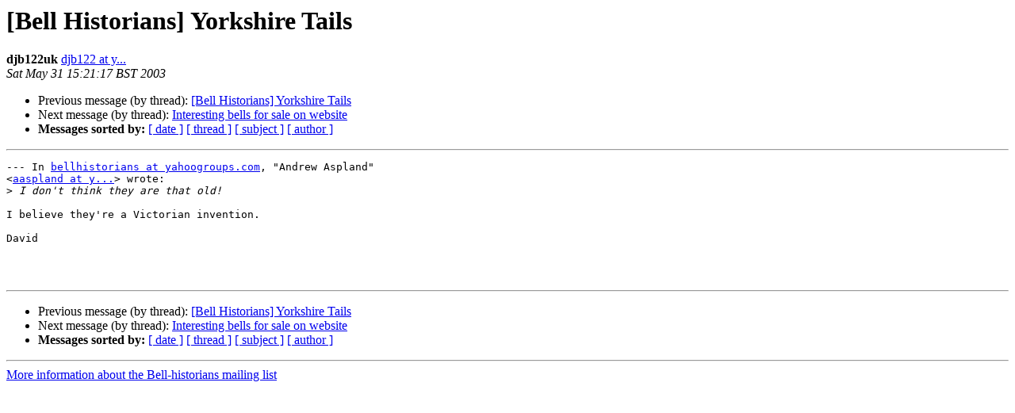

--- FILE ---
content_type: text/html
request_url: https://lists.ringingworld.co.uk/pipermail/bell-historians/2003-May/003013.html
body_size: 2721
content:
<!DOCTYPE HTML PUBLIC "-//W3C//DTD HTML 4.01 Transitional//EN">
<HTML>
 <HEAD>
   <TITLE> [Bell Historians] Yorkshire Tails
   </TITLE>
   <LINK REL="Index" HREF="index.html" >
   <LINK REL="made" HREF="mailto:bell-historians%40lists.ringingworld.co.uk?Subject=Re%3A%20%5BBell%20Historians%5D%20Yorkshire%20Tails&In-Reply-To=%3Cbbadot%2B376m%40eGroups.com%3E">
   <META NAME="robots" CONTENT="index,nofollow">
   <style type="text/css">
       pre {
           white-space: pre-wrap;       /* css-2.1, curent FF, Opera, Safari */
           }
   </style>
   <META http-equiv="Content-Type" content="text/html; charset=utf-8">
   <LINK REL="Previous"  HREF="003011.html">
   <LINK REL="Next"  HREF="002979.html">
 </HEAD>
 <BODY BGCOLOR="#ffffff">
   <H1>[Bell Historians] Yorkshire Tails</H1>
    <B>djb122uk</B> 
    <A HREF="mailto:bell-historians%40lists.ringingworld.co.uk?Subject=Re%3A%20%5BBell%20Historians%5D%20Yorkshire%20Tails&In-Reply-To=%3Cbbadot%2B376m%40eGroups.com%3E"
       TITLE="[Bell Historians] Yorkshire Tails">djb122 at y...
       </A><BR>
    <I>Sat May 31 15:21:17 BST 2003</I>
    <P><UL>
        <LI>Previous message (by thread): <A HREF="003011.html">[Bell Historians] Yorkshire Tails
</A></li>
        <LI>Next message (by thread): <A HREF="002979.html">Interesting bells for sale on website
</A></li>
         <LI> <B>Messages sorted by:</B> 
              <a href="date.html#3013">[ date ]</a>
              <a href="thread.html#3013">[ thread ]</a>
              <a href="subject.html#3013">[ subject ]</a>
              <a href="author.html#3013">[ author ]</a>
         </LI>
       </UL>
    <HR>  
<!--beginarticle-->
<PRE>--- In <A HREF="https://lists.ringingworld.co.uk/listinfo/bell-historians">bellhistorians at yahoogroups.com</A>, &quot;Andrew Aspland&quot; 
&lt;<A HREF="https://lists.ringingworld.co.uk/listinfo/bell-historians">aaspland at y...</A>&gt; wrote:
&gt;<i> I don't think they are that old! 
</I>
I believe they're a Victorian invention.

David



</PRE>

<!--endarticle-->
    <HR>
    <P><UL>
        <!--threads-->
	<LI>Previous message (by thread): <A HREF="003011.html">[Bell Historians] Yorkshire Tails
</A></li>
	<LI>Next message (by thread): <A HREF="002979.html">Interesting bells for sale on website
</A></li>
         <LI> <B>Messages sorted by:</B> 
              <a href="date.html#3013">[ date ]</a>
              <a href="thread.html#3013">[ thread ]</a>
              <a href="subject.html#3013">[ subject ]</a>
              <a href="author.html#3013">[ author ]</a>
         </LI>
       </UL>

<hr>
<a href="https://lists.ringingworld.co.uk/listinfo/bell-historians">More information about the Bell-historians
mailing list</a><br>
</body></html>
